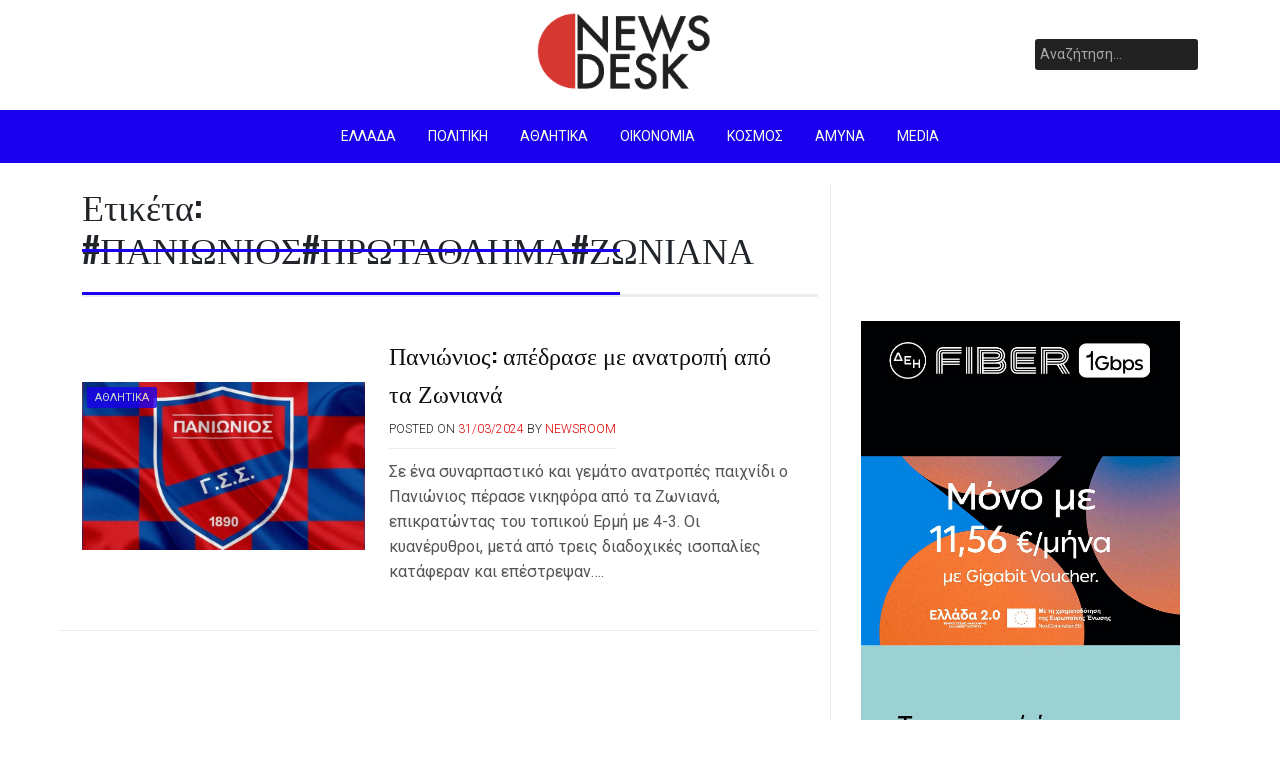

--- FILE ---
content_type: text/html; charset=UTF-8
request_url: https://newsdesk.gr/tag/panioniosprotathlimazoniana/
body_size: 12516
content:
<!doctype html>
<html lang="el">
<head>
	<meta charset="UTF-8">
	<meta name="viewport" content="width=device-width, initial-scale=1">
	<link rel="profile" href="https://gmpg.org/xfn/11">

	<meta name='robots' content='index, follow, max-image-preview:large, max-snippet:-1, max-video-preview:-1' />

	<!-- This site is optimized with the Yoast SEO plugin v21.8.1 - https://yoast.com/wordpress/plugins/seo/ -->
	<title>#ΠΑΝΙΩΝΙΟΣ#ΠΡΩΤΑΘΛΗΜΑ#ΖΩΝΙΑΝΑ Αρχεία - NewsDesk</title>
	<link rel="canonical" href="https://newsdesk.gr/tag/panioniosprotathlimazoniana/" />
	<meta property="og:locale" content="el_GR" />
	<meta property="og:type" content="article" />
	<meta property="og:title" content="#ΠΑΝΙΩΝΙΟΣ#ΠΡΩΤΑΘΛΗΜΑ#ΖΩΝΙΑΝΑ Αρχεία - NewsDesk" />
	<meta property="og:url" content="https://newsdesk.gr/tag/panioniosprotathlimazoniana/" />
	<meta property="og:site_name" content="NewsDesk" />
	<meta name="twitter:card" content="summary_large_image" />
	<meta name="twitter:site" content="@newsdesk_gr" />
	<script type="application/ld+json" class="yoast-schema-graph">{"@context":"https://schema.org","@graph":[{"@type":"CollectionPage","@id":"https://newsdesk.gr/tag/panioniosprotathlimazoniana/","url":"https://newsdesk.gr/tag/panioniosprotathlimazoniana/","name":"#ΠΑΝΙΩΝΙΟΣ#ΠΡΩΤΑΘΛΗΜΑ#ΖΩΝΙΑΝΑ Αρχεία - NewsDesk","isPartOf":{"@id":"https://newsdesk.gr/#website"},"primaryImageOfPage":{"@id":"https://newsdesk.gr/tag/panioniosprotathlimazoniana/#primaryimage"},"image":{"@id":"https://newsdesk.gr/tag/panioniosprotathlimazoniana/#primaryimage"},"thumbnailUrl":"https://newsdesk.gr/wp-content/uploads/2020/02/panionios-ca.jpg","breadcrumb":{"@id":"https://newsdesk.gr/tag/panioniosprotathlimazoniana/#breadcrumb"},"inLanguage":"el"},{"@type":"ImageObject","inLanguage":"el","@id":"https://newsdesk.gr/tag/panioniosprotathlimazoniana/#primaryimage","url":"https://newsdesk.gr/wp-content/uploads/2020/02/panionios-ca.jpg","contentUrl":"https://newsdesk.gr/wp-content/uploads/2020/02/panionios-ca.jpg","width":840,"height":502},{"@type":"BreadcrumbList","@id":"https://newsdesk.gr/tag/panioniosprotathlimazoniana/#breadcrumb","itemListElement":[{"@type":"ListItem","position":1,"name":"Αρχική","item":"https://newsdesk.gr/"},{"@type":"ListItem","position":2,"name":"#ΠΑΝΙΩΝΙΟΣ#ΠΡΩΤΑΘΛΗΜΑ#ΖΩΝΙΑΝΑ"}]},{"@type":"WebSite","@id":"https://newsdesk.gr/#website","url":"https://newsdesk.gr/","name":"NewsDesk","description":"","publisher":{"@id":"https://newsdesk.gr/#organization"},"potentialAction":[{"@type":"SearchAction","target":{"@type":"EntryPoint","urlTemplate":"https://newsdesk.gr/?s={search_term_string}"},"query-input":"required name=search_term_string"}],"inLanguage":"el"},{"@type":"Organization","@id":"https://newsdesk.gr/#organization","name":"NewsDesk","url":"https://newsdesk.gr/","logo":{"@type":"ImageObject","inLanguage":"el","@id":"https://newsdesk.gr/#/schema/logo/image/","url":"https://newsdesk.gr/wp-content/uploads/2020/06/cropped-Screenshot-2020-06-04-at-1.50.02-PM-1.png","contentUrl":"https://newsdesk.gr/wp-content/uploads/2020/06/cropped-Screenshot-2020-06-04-at-1.50.02-PM-1.png","width":1166,"height":510,"caption":"NewsDesk"},"image":{"@id":"https://newsdesk.gr/#/schema/logo/image/"},"sameAs":["https://facebook.com/newsdesk.gr","https://twitter.com/newsdesk_gr"]}]}</script>
	<!-- / Yoast SEO plugin. -->


<link rel='dns-prefetch' href='//fonts.googleapis.com' />
<link rel="alternate" type="application/rss+xml" title="Ροή RSS &raquo; NewsDesk" href="https://newsdesk.gr/feed/" />
<link rel="alternate" type="application/rss+xml" title="Ροή Σχολίων &raquo; NewsDesk" href="https://newsdesk.gr/comments/feed/" />
<link rel="alternate" type="application/rss+xml" title="Ετικέτα ροής NewsDesk &raquo; #ΠΑΝΙΩΝΙΟΣ#ΠΡΩΤΑΘΛΗΜΑ#ΖΩΝΙΑΝΑ" href="https://newsdesk.gr/tag/panioniosprotathlimazoniana/feed/" />
<script type="4face697124633d30e228580-text/javascript">
window._wpemojiSettings = {"baseUrl":"https:\/\/s.w.org\/images\/core\/emoji\/14.0.0\/72x72\/","ext":".png","svgUrl":"https:\/\/s.w.org\/images\/core\/emoji\/14.0.0\/svg\/","svgExt":".svg","source":{"concatemoji":"https:\/\/newsdesk.gr\/wp-includes\/js\/wp-emoji-release.min.js?ver=6.2"}};
/*! This file is auto-generated */
!function(e,a,t){var n,r,o,i=a.createElement("canvas"),p=i.getContext&&i.getContext("2d");function s(e,t){p.clearRect(0,0,i.width,i.height),p.fillText(e,0,0);e=i.toDataURL();return p.clearRect(0,0,i.width,i.height),p.fillText(t,0,0),e===i.toDataURL()}function c(e){var t=a.createElement("script");t.src=e,t.defer=t.type="text/javascript",a.getElementsByTagName("head")[0].appendChild(t)}for(o=Array("flag","emoji"),t.supports={everything:!0,everythingExceptFlag:!0},r=0;r<o.length;r++)t.supports[o[r]]=function(e){if(p&&p.fillText)switch(p.textBaseline="top",p.font="600 32px Arial",e){case"flag":return s("\ud83c\udff3\ufe0f\u200d\u26a7\ufe0f","\ud83c\udff3\ufe0f\u200b\u26a7\ufe0f")?!1:!s("\ud83c\uddfa\ud83c\uddf3","\ud83c\uddfa\u200b\ud83c\uddf3")&&!s("\ud83c\udff4\udb40\udc67\udb40\udc62\udb40\udc65\udb40\udc6e\udb40\udc67\udb40\udc7f","\ud83c\udff4\u200b\udb40\udc67\u200b\udb40\udc62\u200b\udb40\udc65\u200b\udb40\udc6e\u200b\udb40\udc67\u200b\udb40\udc7f");case"emoji":return!s("\ud83e\udef1\ud83c\udffb\u200d\ud83e\udef2\ud83c\udfff","\ud83e\udef1\ud83c\udffb\u200b\ud83e\udef2\ud83c\udfff")}return!1}(o[r]),t.supports.everything=t.supports.everything&&t.supports[o[r]],"flag"!==o[r]&&(t.supports.everythingExceptFlag=t.supports.everythingExceptFlag&&t.supports[o[r]]);t.supports.everythingExceptFlag=t.supports.everythingExceptFlag&&!t.supports.flag,t.DOMReady=!1,t.readyCallback=function(){t.DOMReady=!0},t.supports.everything||(n=function(){t.readyCallback()},a.addEventListener?(a.addEventListener("DOMContentLoaded",n,!1),e.addEventListener("load",n,!1)):(e.attachEvent("onload",n),a.attachEvent("onreadystatechange",function(){"complete"===a.readyState&&t.readyCallback()})),(e=t.source||{}).concatemoji?c(e.concatemoji):e.wpemoji&&e.twemoji&&(c(e.twemoji),c(e.wpemoji)))}(window,document,window._wpemojiSettings);
</script>
<style>
img.wp-smiley,
img.emoji {
	display: inline !important;
	border: none !important;
	box-shadow: none !important;
	height: 1em !important;
	width: 1em !important;
	margin: 0 0.07em !important;
	vertical-align: -0.1em !important;
	background: none !important;
	padding: 0 !important;
}
</style>
	
<link rel='stylesheet' id='mediaelement-css' href='https://newsdesk.gr/wp-includes/js/mediaelement/mediaelementplayer-legacy.min.css?ver=4.2.17' media='all' />
<link rel='stylesheet' id='wp-mediaelement-css' href='https://newsdesk.gr/wp-includes/js/mediaelement/wp-mediaelement.min.css?ver=6.2' media='all' />
<link rel='stylesheet' id='pixanews-style-css' href='https://newsdesk.gr/wp-content/themes/pixanews/style.css?ver=1.0.2.2' media='all' />
<link rel='stylesheet' id='bootstrap-css' href='https://newsdesk.gr/wp-content/themes/pixanews/lib/bootstrap/bootstrap.min.css?ver=6.2' media='all' />
<link rel='stylesheet' id='fontawesome-css' href='https://newsdesk.gr/wp-content/themes/pixanews/lib/font-awesome/css/all.min.css?ver=6.2' media='all' />
<link rel='stylesheet' id='acme-ticker-css-css' href='https://newsdesk.gr/wp-content/themes/pixanews/lib/acmeticker/css/style.min.css?ver=6.2' media='all' />
<link rel='stylesheet' id='owl-carousel-css-css' href='https://newsdesk.gr/wp-content/themes/pixanews/lib/owl-carousel/dist/assets/owl.carousel.min.css?ver=6.2' media='all' />
<link rel='stylesheet' id='owl-carousel-theme-css-css' href='https://newsdesk.gr/wp-content/themes/pixanews/lib/owl-carousel/dist/assets/owl.theme.default.min.css?ver=6.2' media='all' />
<link rel='stylesheet' id='sidr-dark-css-css' href='https://newsdesk.gr/wp-content/themes/pixanews/lib/sidr/stylesheets/jquery.sidr.dark.min.css?ver=6.2' media='all' />
<link rel='stylesheet' id='pixanews-primary-font-css' href='//fonts.googleapis.com/css2?family=Roboto%3Awght%40100%3B200%3B300%3B400%3B500%3B600%3B700%3B900&#038;display=swap&#038;ver=6.2' media='all' />
<link rel='stylesheet' id='pixanews-secondary-font-css' href='//fonts.googleapis.com/css2?family=Oswald%3Awght%40300%3B400%3B500%3B600%3B700&#038;display=swap&#038;ver=6.2' media='all' />
<link rel='stylesheet' id='pixanews-core-css' href='https://newsdesk.gr/wp-content/themes/pixanews/design-files/core/core.css?ver=6.2' media='all' />
<link rel='stylesheet' id='pixanews-header-css' href='https://newsdesk.gr/wp-content/themes/pixanews/design-files/header/style2/header.css?ver=6.2' media='all' />
<link rel='stylesheet' id='pixanews-blog-style1-css' href='https://newsdesk.gr/wp-content/themes/pixanews/design-files/blog-style/blog-style1.css?ver=6.2' media='all' />
<link rel='stylesheet' id='pixanews-single-css' href='https://newsdesk.gr/wp-content/themes/pixanews/design-files/single/single.css?ver=6.2' media='all' />
<link rel='stylesheet' id='pixanews-sidebar-css' href='https://newsdesk.gr/wp-content/themes/pixanews/design-files/sidebar/sidebar.css?ver=6.2' media='all' />
<link rel='stylesheet' id='pixanews-footer-css' href='https://newsdesk.gr/wp-content/themes/pixanews/design-files/footer/footer.css?ver=6.2' media='all' />
<link rel='stylesheet' id='pixanews-featured-modules-css' href='https://newsdesk.gr/wp-content/themes/pixanews/design-files/featured-modules/featured-modules.css?ver=6.2' media='all' />
<link rel='stylesheet' id='jetpack_css-css' href='https://newsdesk.gr/wp-content/plugins/jetpack/css/jetpack.css?ver=11.9.3' media='all' />
<script src='https://newsdesk.gr/wp-includes/js/jquery/jquery.min.js?ver=3.6.3' id='jquery-core-js' type="4face697124633d30e228580-text/javascript"></script>
<script src='https://newsdesk.gr/wp-includes/js/jquery/jquery-migrate.min.js?ver=3.4.0' id='jquery-migrate-js' type="4face697124633d30e228580-text/javascript"></script>
<link rel="https://api.w.org/" href="https://newsdesk.gr/wp-json/" /><link rel="alternate" type="application/json" href="https://newsdesk.gr/wp-json/wp/v2/tags/388" /><link rel="EditURI" type="application/rsd+xml" title="RSD" href="https://newsdesk.gr/xmlrpc.php?rsd" />
<link rel="wlwmanifest" type="application/wlwmanifest+xml" href="https://newsdesk.gr/wp-includes/wlwmanifest.xml" />
<meta name="generator" content="WordPress 6.2" />
<script async src="https://pagead2.googlesyndication.com/pagead/js/adsbygoogle.js?client=ca-pub-6991401863524251" crossorigin="anonymous" type="4face697124633d30e228580-text/javascript"></script>	<style>img#wpstats{display:none}</style>
		 <style>
 	:root {
		 --pixanews-primary: #1b00ef;
		 --pixanews-primary-text: #f9ffe7;
		 --pixanews-background-main: #ffffff;
		 --pixanews-background-darker: #ededed;
		 
		 --pixanews-secondary: #dd0000;
		 --pixanews-secondary-text: #FFFFFF;
		 --pixanews-secondary-dark: #1900c1;
		 
		 --pixanews-text-dark: #111;
		 --pixanews-text: #555;
		 --pixanews-text-light: #777;
		 
		 --pixanews-header-background: #ffffff;
		 --pixanews-header-text: #FFFFFF;
		 --pixanews-header-lighter: #222222;
		 --pixanews-top-bar-text: #777777;
		 
		 --pixanews-mobile-header-background: #ffffff;
		 --pixanews-mobile-header-text: #222222;
	 }
 </style>
 <style>
	 #masthead #site-branding .custom-logo {
		 max-height: 100px !important;
	 }
 </style>
      <meta name="onesignal" content="wordpress-plugin"/>
            <script type="4face697124633d30e228580-text/javascript">

      window.OneSignalDeferred = window.OneSignalDeferred || [];

      OneSignalDeferred.push(function(OneSignal) {
        var oneSignal_options = {};
        window._oneSignalInitOptions = oneSignal_options;

        oneSignal_options['serviceWorkerParam'] = { scope: '/wp-content/plugins/onesignal-free-web-push-notifications/sdk_files/push/onesignal/' };
oneSignal_options['serviceWorkerPath'] = 'OneSignalSDKWorker.js';

        OneSignal.Notifications.setDefaultUrl("https://newsdesk.gr");

        oneSignal_options['wordpress'] = true;
oneSignal_options['appId'] = '70658ea5-6713-4a11-ba89-696d71f60098';
oneSignal_options['allowLocalhostAsSecureOrigin'] = true;
oneSignal_options['welcomeNotification'] = { };
oneSignal_options['welcomeNotification']['title'] = "";
oneSignal_options['welcomeNotification']['message'] = "";
oneSignal_options['welcomeNotification']['url'] = "www.newsdesk.gr";
oneSignal_options['path'] = "https://newsdesk.gr/wp-content/plugins/onesignal-free-web-push-notifications/sdk_files/";
oneSignal_options['persistNotification'] = true;
oneSignal_options['promptOptions'] = { };
oneSignal_options['promptOptions']['actionMessage'] = "Εγγραφείτε για να λαμβάνετε ειδήσεις από την επιφάνεια εργασίας";
oneSignal_options['promptOptions']['acceptButtonText'] = "Εγγραφή";
oneSignal_options['promptOptions']['cancelButtonText'] = "Αργότερα";
oneSignal_options['notifyButton'] = { };
oneSignal_options['notifyButton']['enable'] = true;
oneSignal_options['notifyButton']['position'] = 'bottom-right';
oneSignal_options['notifyButton']['theme'] = 'default';
oneSignal_options['notifyButton']['size'] = 'medium';
oneSignal_options['notifyButton']['showCredit'] = true;
oneSignal_options['notifyButton']['text'] = {};
oneSignal_options['notifyButton']['text']['dialog.main.title'] = 'Εγγραφείτε για να λαμβάνετε ειδήσεις από την επιφάνεια εργασίας';
oneSignal_options['notifyButton']['text']['dialog.main.button.subscribe'] = 'Εγγραφή';
              OneSignal.init(window._oneSignalInitOptions);
              OneSignal.Slidedown.promptPush()      });

      function documentInitOneSignal() {
        var oneSignal_elements = document.getElementsByClassName("OneSignal-prompt");

        var oneSignalLinkClickHandler = function(event) { OneSignal.Notifications.requestPermission(); event.preventDefault(); };        for(var i = 0; i < oneSignal_elements.length; i++)
          oneSignal_elements[i].addEventListener('click', oneSignalLinkClickHandler, false);
      }

      if (document.readyState === 'complete') {
           documentInitOneSignal();
      }
      else {
           window.addEventListener("load", function(event){
               documentInitOneSignal();
          });
      }
    </script>
	<style type="text/css">
			.site-title,
		.site-description {
			position: absolute;
			clip: rect(1px, 1px, 1px, 1px);
			}
			</style>
	<link rel="icon" href="https://newsdesk.gr/wp-content/uploads/2022/01/cropped-9255E62F-8001-4D77-B90F-C43ED74E2F8F-32x32.jpeg" sizes="32x32" />
<link rel="icon" href="https://newsdesk.gr/wp-content/uploads/2022/01/cropped-9255E62F-8001-4D77-B90F-C43ED74E2F8F-192x192.jpeg" sizes="192x192" />
<link rel="apple-touch-icon" href="https://newsdesk.gr/wp-content/uploads/2022/01/cropped-9255E62F-8001-4D77-B90F-C43ED74E2F8F-180x180.jpeg" />
<meta name="msapplication-TileImage" content="https://newsdesk.gr/wp-content/uploads/2022/01/cropped-9255E62F-8001-4D77-B90F-C43ED74E2F8F-270x270.jpeg" />
</head>

<body class="archive tag tag-panioniosprotathlimazoniana tag-388 wp-custom-logo hfeed">
<div id="page" class="site">
	<a class="skip-link screen-reader-text" href="#primary">Skip to content</a>
	
				<header id="masthead" class="site-header style2 d-none d-sm-none d-md-block">
				<div>
										<div id="middle-bar">
	<div class="container">
		<div class="row">
			<div class="social-menu-wrapper col">
							</div>
			
			<div id="site-branding" class="col">
				<a href="https://newsdesk.gr/" class="custom-logo-link" rel="home"><img width="1166" height="510" src="https://newsdesk.gr/wp-content/uploads/2020/06/cropped-Screenshot-2020-06-04-at-1.50.02-PM-1.png" class="custom-logo" alt="NewsDesk" decoding="async" srcset="https://newsdesk.gr/wp-content/uploads/2020/06/cropped-Screenshot-2020-06-04-at-1.50.02-PM-1.png 1166w, https://newsdesk.gr/wp-content/uploads/2020/06/cropped-Screenshot-2020-06-04-at-1.50.02-PM-1-300x131.png 300w, https://newsdesk.gr/wp-content/uploads/2020/06/cropped-Screenshot-2020-06-04-at-1.50.02-PM-1-1024x448.png 1024w, https://newsdesk.gr/wp-content/uploads/2020/06/cropped-Screenshot-2020-06-04-at-1.50.02-PM-1-768x336.png 768w" sizes="(max-width: 1166px) 100vw, 1166px" /></a>					<div class="site-title h1"><a href="https://newsdesk.gr/" rel="home">NewsDesk</a></div>
			</div><!-- .site-branding -->
			
			<div id="top-search" class="col">
				<form role="search" method="get" class="search-form" action="https://newsdesk.gr/">
				<label>
					<span class="screen-reader-text">Αναζήτηση για:</span>
					<input type="search" class="search-field" placeholder="Αναζήτηση&hellip;" value="" name="s" />
				</label>
				<input type="submit" class="search-submit" value="Αναζήτηση" />
			</form>	
			</div>
		</div>
	</div>
</div>	
					<div id="bottom-bar">
	<nav id="site-navigation" class="main-navigation">
		<div class="container">
			<div class="menu-menu-1-container"><ul id="primary-menu" class="menu"><li id="menu-item-12" class="menu-item menu-item-type-taxonomy menu-item-object-category menu-item-12"><a href="https://newsdesk.gr/category/ellada/">Ελλάδα</a></li>
<li id="menu-item-17" class="menu-item menu-item-type-taxonomy menu-item-object-category menu-item-17"><a href="https://newsdesk.gr/category/politiki/">Πολιτική</a></li>
<li id="menu-item-37353" class="menu-item menu-item-type-taxonomy menu-item-object-category menu-item-37353"><a href="https://newsdesk.gr/category/athlitika/">αθλητικα</a></li>
<li id="menu-item-15" class="menu-item menu-item-type-taxonomy menu-item-object-category menu-item-15"><a href="https://newsdesk.gr/category/ikonomia/">Οικονομία</a></li>
<li id="menu-item-14" class="menu-item menu-item-type-taxonomy menu-item-object-category menu-item-14"><a href="https://newsdesk.gr/category/kosmos/">Κόσμος</a></li>
<li id="menu-item-36696" class="menu-item menu-item-type-taxonomy menu-item-object-category menu-item-36696"><a href="https://newsdesk.gr/category/amyna/">Άμυνα</a></li>
<li id="menu-item-36695" class="menu-item menu-item-type-taxonomy menu-item-object-category menu-item-36695"><a href="https://newsdesk.gr/category/media/">Media</a></li>
</ul></div>		</div>
	</nav><!-- #site-navigation -->
</div>				</div>		
			</header><!-- #masthead -->
			
	 
	<header id="masthead-mobile" class="d-flex d-sm-flex d-md-none">
		<a href="#sidr" id="sidr-toggle" class="toggle-menu-hamburger"><i class="fa fa-bars"></i></a>
		<div id="site-branding-mobile">
			<a href="https://newsdesk.gr/" class="custom-logo-link" rel="home"><img width="1166" height="510" src="https://newsdesk.gr/wp-content/uploads/2020/06/cropped-Screenshot-2020-06-04-at-1.50.02-PM-1.png" class="custom-logo" alt="NewsDesk" decoding="async" srcset="https://newsdesk.gr/wp-content/uploads/2020/06/cropped-Screenshot-2020-06-04-at-1.50.02-PM-1.png 1166w, https://newsdesk.gr/wp-content/uploads/2020/06/cropped-Screenshot-2020-06-04-at-1.50.02-PM-1-300x131.png 300w, https://newsdesk.gr/wp-content/uploads/2020/06/cropped-Screenshot-2020-06-04-at-1.50.02-PM-1-1024x448.png 1024w, https://newsdesk.gr/wp-content/uploads/2020/06/cropped-Screenshot-2020-06-04-at-1.50.02-PM-1-768x336.png 768w" sizes="(max-width: 1166px) 100vw, 1166px" /></a>	</div><!-- .site-branding -->		<a href="#search-drop" class="search-toggle"><i class="fa fa-search"></i></a>
	</header>	

	<div class="container">
		<div class="row">
	<main id="primary" class="site-main col-md-8">

		
			<header class="page-header page-entry-header">
				<h1 class="page-title"><span>Ετικέτα: <span>#ΠΑΝΙΩΝΙΟΣ#ΠΡΩΤΑΘΛΗΜΑ#ΖΩΝΙΑΝΑ</span></span></h1>			</header><!-- .page-header -->

					<div class="row grid-row">
<article id="post-62720" class="row blog-style1 post-62720 post type-post status-publish format-standard has-post-thumbnail hentry category-athlitika tag-panioniosprotathlimazoniana">
	<div class="thumbnail col-md-4 col-lg-5">
		<a href='https://newsdesk.gr/category/athlitika/' class='category-ribbon'>αθλητικα</a>		<a href="https://newsdesk.gr/2024/03/panionios-apedrase-me-anatropi-apo-ta-zoniana/"><img width="600" height="359" src="https://newsdesk.gr/wp-content/uploads/2020/02/panionios-ca.jpg" class="attachment-pixanews-thumbnail-4x3 size-pixanews-thumbnail-4x3 wp-post-image" alt="" decoding="async" srcset="https://newsdesk.gr/wp-content/uploads/2020/02/panionios-ca.jpg 840w, https://newsdesk.gr/wp-content/uploads/2020/02/panionios-ca-300x180.jpg 300w, https://newsdesk.gr/wp-content/uploads/2020/02/panionios-ca-768x459.jpg 768w" sizes="(max-width: 600px) 100vw, 600px" /></a>
		
	</div>
	
	<div class="post-details col-md-8 col-lg-7">
		<h2 class="entry-title"><a href="https://newsdesk.gr/2024/03/panionios-apedrase-me-anatropi-apo-ta-zoniana/" rel="bookmark">Πανιώνιος: απέδρασε με ανατροπή από τα Ζωνιανά</a></h2>		
		<div class="entry-meta">
			<span class="posted-on">Posted on <a href="https://newsdesk.gr/2024/03/panionios-apedrase-me-anatropi-apo-ta-zoniana/" rel="bookmark"><time class="entry-date published updated" datetime="2024-03-31T19:05:06+03:00">31/03/2024</time></a></span><span class="byline"> by <span class="author vcard"><a class="url fn n" href="https://newsdesk.gr/author/newsroom/">newsroom</a></span></span>		</div><!-- .entry-meta -->
		
		<div class="entry-excerpt">
			<p>Σε ένα συναρπαστικό και γεμάτο ανατροπές παιχνίδι ο Πανιώνιος πέρασε νικηφόρα από τα Ζωνιανά, επικρατώντας του τοπικού Ερμή με 4-3. Οι κυανέρυθροι, μετά από τρεις διαδοχικές ισοπαλίες κατάφεραν και επέστρεψαν&#8230;.</p>
		</div>
		
	</div>

</article><!-- #post-62720 -->
</div><!--#.grid-row-->
	</main><!-- #main -->


<aside id="secondary" class="widget-area col-md-4">
	<section id="custom_html-20" class="widget_text widget widget_custom_html"><div class="textwidget custom-html-widget"><div class="ft_async_tag">
    <noscript>
        <a href="https://servedby.flashtalking.com/click/2/297972;10200099;0;209;0/?gdpr=${GDPR}&gdpr_consent=${GDPR_CONSENT_78}&ft_width=300&ft_height=250&url=43533604" target="_blank" rel="noopener">
        <img border="0" src="https://servedby.flashtalking.com/imp/2/297972;10200099;205;gif;NewsdeskGR;300x250/?gdpr=${GDPR}&gdpr_consent=${GDPR_CONSENT_78}">
        </a>
    </noscript>
    <script src="/cdn-cgi/scripts/7d0fa10a/cloudflare-static/rocket-loader.min.js" data-cf-settings="4face697124633d30e228580-|49"></script><img src="data:image/png,ft" style="display: none" onerror='
        (function(img) {
            window.ftClick = "";
            window.ftExpTrack_10200099 = "";
            window.ftX = "";
            window.ftY = "";
            window.ftZ = "";
            window.ftOBA = 1;
            window.ftContent = "";
            window.ftCustom = "";
            window.ft300x250_OOBclickTrack = "";
            window.ftRandom = Math.random()*1000000;
            window.ftClick_10200099 = ftClick;
            if(typeof(ft_referrer)=="undefined"){window.ft_referrer=(function(){var r="";if(window==top){r=window.location.href;}else{try{r=window.parent.location.href;}catch(e){}r=(r)?r:document.referrer;}while(encodeURIComponent(r).length>1000){r=r.substring(0,r.length-1);}return r;}());}
            var ftDomain = (window==top)?"":(function(){var d=document.referrer,m=(d)?d.match("(?::q/q/)+([qw-]+(q.[qw-]+)+)(q/)?".replace(/q/g,decodeURIComponent("%"+"5C"))):"",h=(m&&m[1])?m[1]:"";return (h&&h!=location.host)?"&ft_ifb=1&ft_domain="+encodeURIComponent(h):"";}());
            var ftV_10200099={pID:"10200099",width:"300",height:"250",params:{ftx:window.ftX,fty:window.ftY,ftadz:window.ftZ,ftscw:window.ftContent,ft_custom:window.ftCustom,ft_id:window.ftID||"",ft_idEnabled:window.ftIDEnabled||"",ftOBA:window.ftOBA,ft_domain:((ftDomain||"").match(RegExp("&ft_domain=([^&$]+)","i"))||["",""])[1],ft_ifb:((ftDomain||"").match(RegExp("&ft_ifb=([^&$]+)","i"))||["",""])[1],ft_agentEnv:window.mraid||window.ormma?"1":"0",ft_referrer:encodeURIComponent(window.ft_referrer),gdpr:"${GDPR}",gdpr_consent:"${GDPR_CONSENT_78}",ftClick:window.ftClick,cachebuster:window.ftRandom},winVars:{ftClick_10200099:window.ftClick_10200099,ftExpTrack_10200099:window.ftExpTrack_10200099,ft300x250_OOBclickTrack:window.ft300x250_OOBclickTrack},DTimeout:1E3,GTimeout:1E3},
            ftPProc=function(d){var c=this;d=JSON.parse(JSON.stringify(d));var f=[],l=function(a,b){b="undefined"===typeof b||isNaN(b)?1:parseInt(b,10);a=a||"";for(var e=0<=b?b:0;e--;)a=encodeURIComponent(a);return a},h=function(a){a=a.constructor==Array?a:[];for(var b=0;b<a.length;b++){var e=a[b].t&&"w"==a[b].t?"winVars":"params",c=d[e][a[b].p],g=l(a[b].n||"",a[b].e),h=l(a[b].v||"",a[b].e);g=(g?g+":":"")+h;""!==g&&(c="undefined"===typeof c||""===c||"o"===a[b].m?"":c+";",d[e][a[b].p]=c+g)}a=!0;for(b=0;b<f.length;b++)if(!f[b].deployed){a=!1;break}a&&k()},k=function(){k=function(){};deployTag()};c.getVars=function(a){return JSON.parse(JSON.stringify(a?"string"===typeof a&&"undefined"!==typeof d[a]?d[a]:{}:d))};c.getSrcString=function(){var a=c.getVars("params"),b=[],e;for(e in a)a.hasOwnProperty(e)&&"undefined"!==typeof a[e]&&""!==a[e]&&b.push(e+"="+a[e]);return b.join("&")};c.deployWinVars=function(){var a=c.getVars("winVars"),b;for(b in a)a.hasOwnProperty(b)&&"undefined"!==typeof a[b]&&(window[b]=a[b])};c.addPProc=function(a){a.deployed=!1;f.push(a)};c.init=function(){d.v=5;var a=[];0===f.length?k():(f.forEach(function(b){a.push(b.id);b.timeout=parseInt(isNaN(b.timeout)?d.DTimeout:b.timeout,10);b.timer=setTimeout(function(){var a={};clearTimeout(b.timer);b.deployed||(b.deployed=!0,h(a))},b.timeout||d.DTimeout);b.deploy(c.getVars(),function(a){clearTimeout(b.timer);b.deployed||(b.deployed=!0,h(a))})}),window["ftPPIDs_"+d.pID]=d.v+";"+a.join(","))}},ft10200099PP = new ftPProc(ftV_10200099);
            
            var deployTag = function(){deployTag = function(){};clearTimeout(gTimer);ft10200099PP.deployWinVars();
                var ftTag = document.createElement("script");
                ftTag.id = "ft_servedby_10200099";
                ftTag.src = "https://servedby.flashtalking.com/imp/2/297972;10200099;201;jsappend;NewsdeskGR;300x250/?"+ft10200099PP.getSrcString();
                ftTag.name = "ftscript_300x250";
                img.parentNode.insertBefore(ftTag, img.nextSibling);
            },gTimer = setTimeout(function(){clearTimeout(gTimer);deployTag();},ftV_10200099.GTimeout);ft10200099PP.init();
        })(this);
    '>
</div></div></section><section id="custom_html-19" class="widget_text widget widget_custom_html"><div class="textwidget custom-html-widget"><div class="ft_async_tag">
    <noscript>
        <a href="https://servedby.flashtalking.com/click/2/296991;10148841;0;209;0/?gdpr=${GDPR}&gdpr_consent=${GDPR_CONSENT_78}&ft_width=300&ft_height=250&url=43503759" target="_blank" rel="noopener">
        <img border="0" src="https://servedby.flashtalking.com/imp/2/296991;10148841;205;gif;NewsdeskGR;300x250/?gdpr=${GDPR}&gdpr_consent=${GDPR_CONSENT_78}">
        </a>
    </noscript>
    <script src="/cdn-cgi/scripts/7d0fa10a/cloudflare-static/rocket-loader.min.js" data-cf-settings="4face697124633d30e228580-|49"></script><img src="data:image/png,ft" style="display: none" onerror='
        (function(img) {
            window.ftClick = "";
            window.ftExpTrack_10148841 = "";
            window.ftX = "";
            window.ftY = "";
            window.ftZ = "";
            window.ftOBA = 1;
            window.ftContent = "";
            window.ftCustom = "";
            window.ft300x250_OOBclickTrack = "";
            window.ftRandom = Math.random()*1000000;
            window.ftClick_10148841 = ftClick;
            if(typeof(ft_referrer)=="undefined"){window.ft_referrer=(function(){var r="";if(window==top){r=window.location.href;}else{try{r=window.parent.location.href;}catch(e){}r=(r)?r:document.referrer;}while(encodeURIComponent(r).length>1000){r=r.substring(0,r.length-1);}return r;}());}
            var ftDomain = (window==top)?"":(function(){var d=document.referrer,m=(d)?d.match("(?::q/q/)+([qw-]+(q.[qw-]+)+)(q/)?".replace(/q/g,decodeURIComponent("%"+"5C"))):"",h=(m&&m[1])?m[1]:"";return (h&&h!=location.host)?"&ft_ifb=1&ft_domain="+encodeURIComponent(h):"";}());
            var ftV_10148841={pID:"10148841",width:"300",height:"250",params:{ftx:window.ftX,fty:window.ftY,ftadz:window.ftZ,ftscw:window.ftContent,ft_custom:window.ftCustom,ft_id:window.ftID||"",ft_idEnabled:window.ftIDEnabled||"",ftOBA:window.ftOBA,ft_domain:((ftDomain||"").match(RegExp("&ft_domain=([^&$]+)","i"))||["",""])[1],ft_ifb:((ftDomain||"").match(RegExp("&ft_ifb=([^&$]+)","i"))||["",""])[1],ft_agentEnv:window.mraid||window.ormma?"1":"0",ft_referrer:encodeURIComponent(window.ft_referrer),gdpr:"${GDPR}",gdpr_consent:"${GDPR_CONSENT_78}",ftClick:window.ftClick,cachebuster:window.ftRandom},winVars:{ftClick_10148841:window.ftClick_10148841,ftExpTrack_10148841:window.ftExpTrack_10148841,ft300x250_OOBclickTrack:window.ft300x250_OOBclickTrack},DTimeout:1E3,GTimeout:1E3},
            ftPProc=function(d){var c=this;d=JSON.parse(JSON.stringify(d));var f=[],l=function(a,b){b="undefined"===typeof b||isNaN(b)?1:parseInt(b,10);a=a||"";for(var e=0<=b?b:0;e--;)a=encodeURIComponent(a);return a},h=function(a){a=a.constructor==Array?a:[];for(var b=0;b<a.length;b++){var e=a[b].t&&"w"==a[b].t?"winVars":"params",c=d[e][a[b].p],g=l(a[b].n||"",a[b].e),h=l(a[b].v||"",a[b].e);g=(g?g+":":"")+h;""!==g&&(c="undefined"===typeof c||""===c||"o"===a[b].m?"":c+";",d[e][a[b].p]=c+g)}a=!0;for(b=0;b<f.length;b++)if(!f[b].deployed){a=!1;break}a&&k()},k=function(){k=function(){};deployTag()};c.getVars=function(a){return JSON.parse(JSON.stringify(a?"string"===typeof a&&"undefined"!==typeof d[a]?d[a]:{}:d))};c.getSrcString=function(){var a=c.getVars("params"),b=[],e;for(e in a)a.hasOwnProperty(e)&&"undefined"!==typeof a[e]&&""!==a[e]&&b.push(e+"="+a[e]);return b.join("&")};c.deployWinVars=function(){var a=c.getVars("winVars"),b;for(b in a)a.hasOwnProperty(b)&&"undefined"!==typeof a[b]&&(window[b]=a[b])};c.addPProc=function(a){a.deployed=!1;f.push(a)};c.init=function(){d.v=5;var a=[];0===f.length?k():(f.forEach(function(b){a.push(b.id);b.timeout=parseInt(isNaN(b.timeout)?d.DTimeout:b.timeout,10);b.timer=setTimeout(function(){var a={};clearTimeout(b.timer);b.deployed||(b.deployed=!0,h(a))},b.timeout||d.DTimeout);b.deploy(c.getVars(),function(a){clearTimeout(b.timer);b.deployed||(b.deployed=!0,h(a))})}),window["ftPPIDs_"+d.pID]=d.v+";"+a.join(","))}},ft10148841PP = new ftPProc(ftV_10148841);
            
            var deployTag = function(){deployTag = function(){};clearTimeout(gTimer);ft10148841PP.deployWinVars();
                var ftTag = document.createElement("script");
                ftTag.id = "ft_servedby_10148841";
                ftTag.src = "https://servedby.flashtalking.com/imp/2/296991;10148841;201;jsappend;NewsdeskGR;300x250/?"+ft10148841PP.getSrcString();
                ftTag.name = "ftscript_300x250";
                img.parentNode.insertBefore(ftTag, img.nextSibling);
            },gTimer = setTimeout(function(){clearTimeout(gTimer);deployTag();},ftV_10148841.GTimeout);ft10148841PP.init();
        })(this);
    '>
</div>
</div></section><section id="custom_html-18" class="widget_text widget widget_custom_html"><div class="textwidget custom-html-widget"><html>
<body>

<p>
 <a href="https://www.dei.gr/el/gia-to-spiti/dei-fiber/">
<img border="0" alt="dei" src="https://newsdesk.gr/wp-content/uploads/2025/11/dei11.jpg">
</a>
</p>

<script src="/cdn-cgi/scripts/7d0fa10a/cloudflare-static/rocket-loader.min.js" data-cf-settings="4face697124633d30e228580-|49" defer></script><script defer src="https://static.cloudflareinsights.com/beacon.min.js/vcd15cbe7772f49c399c6a5babf22c1241717689176015" integrity="sha512-ZpsOmlRQV6y907TI0dKBHq9Md29nnaEIPlkf84rnaERnq6zvWvPUqr2ft8M1aS28oN72PdrCzSjY4U6VaAw1EQ==" data-cf-beacon='{"version":"2024.11.0","token":"e752ee46cdec4cfa96daf44d823d74fb","r":1,"server_timing":{"name":{"cfCacheStatus":true,"cfEdge":true,"cfExtPri":true,"cfL4":true,"cfOrigin":true,"cfSpeedBrain":true},"location_startswith":null}}' crossorigin="anonymous"></script>
</body>
</html>
</div></section><section id="block-41" class="widget widget_block"><script async src="https://pagead2.googlesyndication.com/pagead/js/adsbygoogle.js?client=ca-pub-6991401863524251" crossorigin="anonymous" type="4face697124633d30e228580-text/javascript"></script></section><section id="search-2" class="widget widget_search"><form role="search" method="get" class="search-form" action="https://newsdesk.gr/">
				<label>
					<span class="screen-reader-text">Αναζήτηση για:</span>
					<input type="search" class="search-field" placeholder="Αναζήτηση&hellip;" value="" name="s" />
				</label>
				<input type="submit" class="search-submit" value="Αναζήτηση" />
			</form></section></aside><!-- #secondary -->
	</div><!--#.row-->
	</div><!--.container-->	<footer id="footer-widgets">
	<div class="container">
		<div class="row">
							<div class="col-md-4 footer-column footer-column-1">
					<section id="block-40" class="widget widget_block">
<div class="wp-block-columns are-vertically-aligned-center is-layout-flex wp-container-4">
<div class="wp-block-column is-layout-flow">
<figure class="wp-block-image size-large"><img decoding="async" loading="lazy" width="1024" height="427" src="https://newsdesk.gr/wp-content/uploads/2022/02/9A536D82-6BD9-49C7-A2C1-153C2A7D90CC-1024x427.jpeg" alt="" class="wp-image-40073" srcset="https://newsdesk.gr/wp-content/uploads/2022/02/9A536D82-6BD9-49C7-A2C1-153C2A7D90CC-1024x427.jpeg 1024w, https://newsdesk.gr/wp-content/uploads/2022/02/9A536D82-6BD9-49C7-A2C1-153C2A7D90CC-300x125.jpeg 300w, https://newsdesk.gr/wp-content/uploads/2022/02/9A536D82-6BD9-49C7-A2C1-153C2A7D90CC-768x320.jpeg 768w, https://newsdesk.gr/wp-content/uploads/2022/02/9A536D82-6BD9-49C7-A2C1-153C2A7D90CC-1536x640.jpeg 1536w, https://newsdesk.gr/wp-content/uploads/2022/02/9A536D82-6BD9-49C7-A2C1-153C2A7D90CC-2048x853.jpeg 2048w" sizes="(max-width: 1024px) 100vw, 1024px" /></figure>
</div>



<div class="wp-block-column is-layout-flow"></div>



<div class="wp-block-column is-layout-flow"></div>
</div>
</section><section id="block-43" class="widget widget_block widget_recent_entries"><ul class="wp-block-latest-posts__list wp-block-latest-posts"><li><a class="wp-block-latest-posts__post-title" href="https://newsdesk.gr/2026/01/o-erpon-plithorismos-stin-ellada-kai-i-analysi-tis-akriveias-apo-to-e-v-e-p/">Ο “Ερπων πληθωρισμός” στην Ελλάδα και η ανάλυση της ακρίβειας από το Ε.Β.Ε.Π.</a></li>
<li><a class="wp-block-latest-posts__post-title" href="https://newsdesk.gr/2026/01/dei-ti-eipe-o-stassis-sto-ntavos/">ΔΕΗ: τι είπε ο Στάσσης στο Νταβός</a></li>
<li><a class="wp-block-latest-posts__post-title" href="https://newsdesk.gr/2026/01/o-kairos-simera-ana-periochi/">Ο καιρός σήμερα ανά περιοχή</a></li>
<li><a class="wp-block-latest-posts__post-title" href="https://newsdesk.gr/2026/01/nea-dimoskopisi-vomva-gia-ta-kommata-tis-antipolitefsis/">Νέα δημοσκόπηση βόμβα για τα κόμματα της αντιπολίτευσης</a></li>
<li><a class="wp-block-latest-posts__post-title" href="https://newsdesk.gr/2026/01/mitarakis-me-exagoges-ano-ton-112-dis-evro-kai-38-dis-stirixi-stous-agrotes-chtizoume-ton-protogeni-tomea-tou-2035/">Μηταράκης: Με εξαγωγές άνω των 11,2 δισ. ευρώ και 3,8 δισ. στήριξη στους αγρότες, χτίζουμε τον πρωτογενή τομέα του 2035</a></li>
<li><a class="wp-block-latest-posts__post-title" href="https://newsdesk.gr/2026/01/gynaika-nekri-stin-ano-glyfada/">Γυναίκα νεκρή στην Ανω Γλυφάδα</a></li>
<li><a class="wp-block-latest-posts__post-title" href="https://newsdesk.gr/2026/01/skrats-kerdi-ano-ton-25-ekat-evro-tin-proigoumeni-evdomada-8/">ΣΚΡΑΤΣ: Κέρδη άνω των 2,5 εκατ. ευρώ την προηγούμενη εβδομάδα</a></li>
<li><a class="wp-block-latest-posts__post-title" href="https://newsdesk.gr/2026/01/ston-pago-i-symfonia-ee-mercosur-apo-to-evropaiko-koinovoulio-parapebetai-sto-dikastirio-tis-ee/">Στον πάγο η συμφωνία ΕΕ &#8211; Mercosur από το Ευρωπαϊκό Κοινοβούλιο, παραπέμπεται στο δικαστήριο της ΕΕ</a></li>
<li><a class="wp-block-latest-posts__post-title" href="https://newsdesk.gr/2026/01/agogi-kata-tis-konstantopoulou-katathetei-i-syrengela/">Αγωγή κατά της Κωνσταντοπούλου καταθέτει η Συρεγγέλα</a></li>
<li><a class="wp-block-latest-posts__post-title" href="https://newsdesk.gr/2026/01/i-niki-tou-olybiakou-efere-tin-ellada-pio-konta-stin-11i-thesi/">Η νίκη του Ολυμπιακού έφερε την Ελλάδα πιο κοντά στην 11η θέση</a></li>
</ul></section>
		<section id="recent-posts-4" class="widget widget_recent_entries">
		<div class="widget-title">Όλα τα αρθα</div>
		<ul>
											<li>
					<a href="https://newsdesk.gr/2026/01/o-erpon-plithorismos-stin-ellada-kai-i-analysi-tis-akriveias-apo-to-e-v-e-p/">Ο “Ερπων πληθωρισμός” στην Ελλάδα και η ανάλυση της ακρίβειας από το Ε.Β.Ε.Π.</a>
									</li>
											<li>
					<a href="https://newsdesk.gr/2026/01/dei-ti-eipe-o-stassis-sto-ntavos/">ΔΕΗ: τι είπε ο Στάσσης στο Νταβός</a>
									</li>
											<li>
					<a href="https://newsdesk.gr/2026/01/o-kairos-simera-ana-periochi/">Ο καιρός σήμερα ανά περιοχή</a>
									</li>
											<li>
					<a href="https://newsdesk.gr/2026/01/nea-dimoskopisi-vomva-gia-ta-kommata-tis-antipolitefsis/">Νέα δημοσκόπηση βόμβα για τα κόμματα της αντιπολίτευσης</a>
									</li>
											<li>
					<a href="https://newsdesk.gr/2026/01/mitarakis-me-exagoges-ano-ton-112-dis-evro-kai-38-dis-stirixi-stous-agrotes-chtizoume-ton-protogeni-tomea-tou-2035/">Μηταράκης: Με εξαγωγές άνω των 11,2 δισ. ευρώ και 3,8 δισ. στήριξη στους αγρότες, χτίζουμε τον πρωτογενή τομέα του 2035</a>
									</li>
					</ul>

		</section>				</div>
										<div class="col-md-4 footer-column footer-column-2">
					<section id="tag_cloud-1" class="widget widget_tag_cloud"><div class="widget-title">Κατηγορίες</div><div class="tagcloud"><a href="https://newsdesk.gr/category/business/" class="tag-cloud-link tag-link-163 tag-link-position-1" style="font-size: 9.9823008849558pt;" aria-label="Business (5 στοιχεία)">Business</a>
<a href="https://newsdesk.gr/category/celebrities/" class="tag-cloud-link tag-link-106 tag-link-position-2" style="font-size: 11.221238938053pt;" aria-label="Celebrities (11 στοιχεία)">Celebrities</a>
<a href="https://newsdesk.gr/category/health/" class="tag-cloud-link tag-link-164 tag-link-position-3" style="font-size: 8.7433628318584pt;" aria-label="Health (2 στοιχεία)">Health</a>
<a href="https://newsdesk.gr/category/media/" class="tag-cloud-link tag-link-90 tag-link-position-4" style="font-size: 17.705014749263pt;" aria-label="Media (443 στοιχεία)">Media</a>
<a href="https://newsdesk.gr/category/newsbeat/" class="tag-cloud-link tag-link-165 tag-link-position-5" style="font-size: 9.6519174041298pt;" aria-label="Newsbeat (4 στοιχεία)">Newsbeat</a>
<a href="https://newsdesk.gr/category/science/" class="tag-cloud-link tag-link-166 tag-link-position-6" style="font-size: 8.7433628318584pt;" aria-label="Science (2 στοιχεία)">Science</a>
<a href="https://newsdesk.gr/category/sports/" class="tag-cloud-link tag-link-167 tag-link-position-7" style="font-size: 9.9823008849558pt;" aria-label="Sports (5 στοιχεία)">Sports</a>
<a href="https://newsdesk.gr/category/stories/" class="tag-cloud-link tag-link-168 tag-link-position-8" style="font-size: 8.7433628318584pt;" aria-label="Stories (2 στοιχεία)">Stories</a>
<a href="https://newsdesk.gr/category/tech/" class="tag-cloud-link tag-link-169 tag-link-position-9" style="font-size: 8pt;" aria-label="Tech (1 στοιχείο)">Tech</a>
<a href="https://newsdesk.gr/category/uncategorized/" class="tag-cloud-link tag-link-1 tag-link-position-10" style="font-size: 14.814159292035pt;" aria-label="Uncategorized (89 στοιχεία)">Uncategorized</a>
<a href="https://newsdesk.gr/category/videos/" class="tag-cloud-link tag-link-230 tag-link-position-11" style="font-size: 13.823008849558pt;" aria-label="Videos (50 στοιχεία)">Videos</a>
<a href="https://newsdesk.gr/category/webtv/" class="tag-cloud-link tag-link-80 tag-link-position-12" style="font-size: 13.740412979351pt;" aria-label="WebTV (48 στοιχεία)">WebTV</a>
<a href="https://newsdesk.gr/category/web-tv/" class="tag-cloud-link tag-link-11 tag-link-position-13" style="font-size: 9.2389380530973pt;" aria-label="Web TV (3 στοιχεία)">Web TV</a>
<a href="https://newsdesk.gr/category/world/" class="tag-cloud-link tag-link-170 tag-link-position-14" style="font-size: 8.7433628318584pt;" aria-label="World (2 στοιχεία)">World</a>
<a href="https://newsdesk.gr/category/covid/" class="tag-cloud-link tag-link-86 tag-link-position-15" style="font-size: 17.828908554572pt;" aria-label=" Κορονοιος (480 στοιχεία)"> Κορονοιος</a>
<a href="https://newsdesk.gr/category/amyna/" class="tag-cloud-link tag-link-92 tag-link-position-16" style="font-size: 17.787610619469pt;" aria-label="Άμυνα (462 στοιχεία)">Άμυνα</a>
<a href="https://newsdesk.gr/category/aero-metafores/" class="tag-cloud-link tag-link-87 tag-link-position-17" style="font-size: 16.300884955752pt;" aria-label="Αερο-μεταφορές (201 στοιχεία)">Αερο-μεταφορές</a>
<a href="https://newsdesk.gr/category/apopseis/" class="tag-cloud-link tag-link-91 tag-link-position-18" style="font-size: 15.88790560472pt;" aria-label="Αποψεις (163 στοιχεία)">Αποψεις</a>
<a href="https://newsdesk.gr/category/ellada/" class="tag-cloud-link tag-link-3 tag-link-position-19" style="font-size: 21.421828908555pt;" aria-label="Ελλάδα (3.562 στοιχεία)">Ελλάδα</a>
<a href="https://newsdesk.gr/category/epikairotita/" class="tag-cloud-link tag-link-172 tag-link-position-20" style="font-size: 19.315634218289pt;" aria-label="Επικαιρότητα (1.106 στοιχεία)">Επικαιρότητα</a>
<a href="https://newsdesk.gr/category/epistimi/" class="tag-cloud-link tag-link-88 tag-link-position-21" style="font-size: 15.557522123894pt;" aria-label="Επιστήμη (133 στοιχεία)">Επιστήμη</a>
<a href="https://newsdesk.gr/category/istoria/" class="tag-cloud-link tag-link-9 tag-link-position-22" style="font-size: 14.153392330383pt;" aria-label="Ιστορία (61 στοιχεία)">Ιστορία</a>
<a href="https://newsdesk.gr/category/kairos/" class="tag-cloud-link tag-link-102 tag-link-position-23" style="font-size: 14.648967551622pt;" aria-label="Καιρός (81 στοιχεία)">Καιρός</a>
<a href="https://newsdesk.gr/category/kosmos/" class="tag-cloud-link tag-link-7 tag-link-position-24" style="font-size: 17.870206489676pt;" aria-label="Κόσμος (494 στοιχεία)">Κόσμος</a>
<a href="https://newsdesk.gr/category/metafores/" class="tag-cloud-link tag-link-146 tag-link-position-25" style="font-size: 13.410029498525pt;" aria-label="Μεταφορές (40 στοιχεία)">Μεταφορές</a>
<a href="https://newsdesk.gr/category/naytilia/" class="tag-cloud-link tag-link-83 tag-link-position-26" style="font-size: 17.126843657817pt;" aria-label="Ναυτιλια (320 στοιχεία)">Ναυτιλια</a>
<a href="https://newsdesk.gr/category/ikonomia/" class="tag-cloud-link tag-link-6 tag-link-position-27" style="font-size: 19.398230088496pt;" aria-label="Οικονομία (1.151 στοιχεία)">Οικονομία</a>
<a href="https://newsdesk.gr/category/oikonomia/" class="tag-cloud-link tag-link-85 tag-link-position-28" style="font-size: 17.085545722714pt;" aria-label="Οικονομια (312 στοιχεία)">Οικονομια</a>
<a href="https://newsdesk.gr/category/oukrania/" class="tag-cloud-link tag-link-178 tag-link-position-29" style="font-size: 13.575221238938pt;" aria-label="Ουκρανια (44 στοιχεία)">Ουκρανια</a>
<a href="https://newsdesk.gr/category/parapolitika/" class="tag-cloud-link tag-link-5 tag-link-position-30" style="font-size: 15.268436578171pt;" aria-label="Παραπολιτικά (115 στοιχεία)">Παραπολιτικά</a>
<a href="https://newsdesk.gr/category/peiraias/" class="tag-cloud-link tag-link-84 tag-link-position-31" style="font-size: 16.713864306785pt;" aria-label="Πειραιας (256 στοιχεία)">Πειραιας</a>
<a href="https://newsdesk.gr/category/perivallon/" class="tag-cloud-link tag-link-104 tag-link-position-32" style="font-size: 12.997050147493pt;" aria-label="Περιβάλλον (31 στοιχεία)">Περιβάλλον</a>
<a href="https://newsdesk.gr/category/politiki/" class="tag-cloud-link tag-link-4 tag-link-position-33" style="font-size: 22pt;" aria-label="Πολιτική (4.881 στοιχεία)">Πολιτική</a>
<a href="https://newsdesk.gr/category/politismos/" class="tag-cloud-link tag-link-10 tag-link-position-34" style="font-size: 15.929203539823pt;" aria-label="Πολιτισμός (164 στοιχεία)">Πολιτισμός</a>
<a href="https://newsdesk.gr/category/proti-eidisi/" class="tag-cloud-link tag-link-81 tag-link-position-35" style="font-size: 19.233038348083pt;" aria-label="Πρώτη είδηση (1.042 στοιχεία)">Πρώτη είδηση</a>
<a href="https://newsdesk.gr/category/pyrkagies/" class="tag-cloud-link tag-link-82 tag-link-position-36" style="font-size: 14.690265486726pt;" aria-label="Πυρκαγιές (83 στοιχεία)">Πυρκαγιές</a>
<a href="https://newsdesk.gr/category/san-simera/" class="tag-cloud-link tag-link-99 tag-link-position-37" style="font-size: 11.634218289086pt;" aria-label="Σαν Σήμερα (14 στοιχεία)">Σαν Σήμερα</a>
<a href="https://newsdesk.gr/category/san-simera-2/" class="tag-cloud-link tag-link-269 tag-link-position-38" style="font-size: 8pt;" aria-label="Σαν σήμερα (1 στοιχείο)">Σαν σήμερα</a>
<a href="https://newsdesk.gr/category/spor/" class="tag-cloud-link tag-link-8 tag-link-position-39" style="font-size: 10.890855457227pt;" aria-label="Σπορ (9 στοιχεία)">Σπορ</a>
<a href="https://newsdesk.gr/category/taxidia/" class="tag-cloud-link tag-link-107 tag-link-position-40" style="font-size: 10.684365781711pt;" aria-label="Ταξίδια (8 στοιχεία)">Ταξίδια</a>
<a href="https://newsdesk.gr/category/technologia/" class="tag-cloud-link tag-link-101 tag-link-position-41" style="font-size: 12.46017699115pt;" aria-label="Τεχνολογια (23 στοιχεία)">Τεχνολογια</a>
<a href="https://newsdesk.gr/category/ygeia/" class="tag-cloud-link tag-link-139 tag-link-position-42" style="font-size: 13.616519174041pt;" aria-label="Υγεία (45 στοιχεία)">Υγεία</a>
<a href="https://newsdesk.gr/category/athlitika/" class="tag-cloud-link tag-link-89 tag-link-position-43" style="font-size: 20.926253687316pt;" aria-label="αθλητικα (2.672 στοιχεία)">αθλητικα</a></div>
</section>				</div>
										<div class="col-md-4 footer-column footer-column-3">
					<section id="search-4" class="widget widget_search"><form role="search" method="get" class="search-form" action="https://newsdesk.gr/">
				<label>
					<span class="screen-reader-text">Αναζήτηση για:</span>
					<input type="search" class="search-field" placeholder="Αναζήτηση&hellip;" value="" name="s" />
				</label>
				<input type="submit" class="search-submit" value="Αναζήτηση" />
			</form></section>				</div>
					</div>
	</div>
</footer>	<footer id="colophon" class="site-footer">
	<div class="site-info">
		www.newsdesk.gr - Επικοινωνία: <a href="/cdn-cgi/l/email-protection" class="__cf_email__" data-cfemail="046d6a626b446a6173776061776f2a6376">[email&#160;protected]</a>		<span class="sep"> | </span>
			Designed by <a href="https://pixahive.com/themes/pixanews/">PixaHive</a>.	</div><!-- .site-info -->
</footer><!-- #colophon -->	</div><!-- #page -->

<div id="sidr">
	<button class="go-to-bottom"><i class="fa fa-down"></i></button>
	<button id="close-menu" class="toggle-menu-link"><i class="fa fa-times"></i></button>
	<form role="search" method="get" class="search-form" action="https://newsdesk.gr/">
				<label>
					<span class="screen-reader-text">Αναζήτηση για:</span>
					<input type="search" class="search-field" placeholder="Αναζήτηση&hellip;" value="" name="s" />
				</label>
				<input type="submit" class="search-submit" value="Αναζήτηση" />
			</form>		<div class="sidr-menu-wrapper">
		<div class="menu-menu-1-container"><ul id="mobile-menu-sidr" class="menu"><li class="menu-item menu-item-type-taxonomy menu-item-object-category menu-item-12"><a href="https://newsdesk.gr/category/ellada/">Ελλάδα</a></li>
<li class="menu-item menu-item-type-taxonomy menu-item-object-category menu-item-17"><a href="https://newsdesk.gr/category/politiki/">Πολιτική</a></li>
<li class="menu-item menu-item-type-taxonomy menu-item-object-category menu-item-37353"><a href="https://newsdesk.gr/category/athlitika/">αθλητικα</a></li>
<li class="menu-item menu-item-type-taxonomy menu-item-object-category menu-item-15"><a href="https://newsdesk.gr/category/ikonomia/">Οικονομία</a></li>
<li class="menu-item menu-item-type-taxonomy menu-item-object-category menu-item-14"><a href="https://newsdesk.gr/category/kosmos/">Κόσμος</a></li>
<li class="menu-item menu-item-type-taxonomy menu-item-object-category menu-item-36696"><a href="https://newsdesk.gr/category/amyna/">Άμυνα</a></li>
<li class="menu-item menu-item-type-taxonomy menu-item-object-category menu-item-36695"><a href="https://newsdesk.gr/category/media/">Media</a></li>
</ul></div>	</div>
	<button class="go-to-top"><i class="fa fa-up"></i></button>
	
</div><div style="clear:both;width:100%;text-align:center; font-size:11px; "><a target="_blank" title="WP2Social Auto Publish" href="https://xyzscripts.com/wordpress-plugins/facebook-auto-publish/compare" >WP2Social Auto Publish</a> Powered By : <a target="_blank" title="PHP Scripts & Programs" href="http://www.xyzscripts.com" >XYZScripts.com</a></div><style id='core-block-supports-inline-css'>
.wp-container-4.wp-container-4{flex-wrap:nowrap;}
</style>
<script data-cfasync="false" src="/cdn-cgi/scripts/5c5dd728/cloudflare-static/email-decode.min.js"></script><script src='https://newsdesk.gr/wp-content/themes/pixanews/js/navigation.js?ver=1.0.2.2' id='pixanews-navigation-js' type="4face697124633d30e228580-text/javascript"></script>
<script src='https://newsdesk.gr/wp-content/themes/pixanews/lib/acmeticker/js/acmeticker.min.js?ver=6.2' id='acme-ticker-js' type="4face697124633d30e228580-text/javascript"></script>
<script src='https://newsdesk.gr/wp-content/themes/pixanews/lib/owl-carousel/dist/owl.carousel.js?ver=2.3.4' id='owl-carousel-js' type="4face697124633d30e228580-text/javascript"></script>
<script src='https://newsdesk.gr/wp-content/themes/pixanews/lib/sidr/jquery.sidr.min.js?ver=2.2.1' id='sidr-js' type="4face697124633d30e228580-text/javascript"></script>
<script src='https://newsdesk.gr/wp-content/themes/pixanews/js/theme.js?ver=1.0.2.2' id='pixanews-theme-js-js' type="4face697124633d30e228580-text/javascript"></script>
<script src='https://cdn.onesignal.com/sdks/web/v16/OneSignalSDK.page.js?ver=1.0.0' id='remote_sdk-js' type="4face697124633d30e228580-text/javascript"></script>
	<script src='https://stats.wp.com/e-202604.js' defer type="4face697124633d30e228580-text/javascript"></script>
	<script type="4face697124633d30e228580-text/javascript">
		_stq = window._stq || [];
		_stq.push([ 'view', {v:'ext',blog:'208847096',post:'0',tz:'3',srv:'newsdesk.gr',j:'1:11.9.3'} ]);
		_stq.push([ 'clickTrackerInit', '208847096', '0' ]);
	</script>
</body>
</html>


<!-- Page cached by LiteSpeed Cache 7.6.2 on 2026-01-22 11:26:09 -->

--- FILE ---
content_type: text/html; charset=utf-8
request_url: https://www.google.com/recaptcha/api2/aframe
body_size: 266
content:
<!DOCTYPE HTML><html><head><meta http-equiv="content-type" content="text/html; charset=UTF-8"></head><body><script nonce="ZhlIcSEub-hCpB-J1_ht5Q">/** Anti-fraud and anti-abuse applications only. See google.com/recaptcha */ try{var clients={'sodar':'https://pagead2.googlesyndication.com/pagead/sodar?'};window.addEventListener("message",function(a){try{if(a.source===window.parent){var b=JSON.parse(a.data);var c=clients[b['id']];if(c){var d=document.createElement('img');d.src=c+b['params']+'&rc='+(localStorage.getItem("rc::a")?sessionStorage.getItem("rc::b"):"");window.document.body.appendChild(d);sessionStorage.setItem("rc::e",parseInt(sessionStorage.getItem("rc::e")||0)+1);localStorage.setItem("rc::h",'1769070390035');}}}catch(b){}});window.parent.postMessage("_grecaptcha_ready", "*");}catch(b){}</script></body></html>